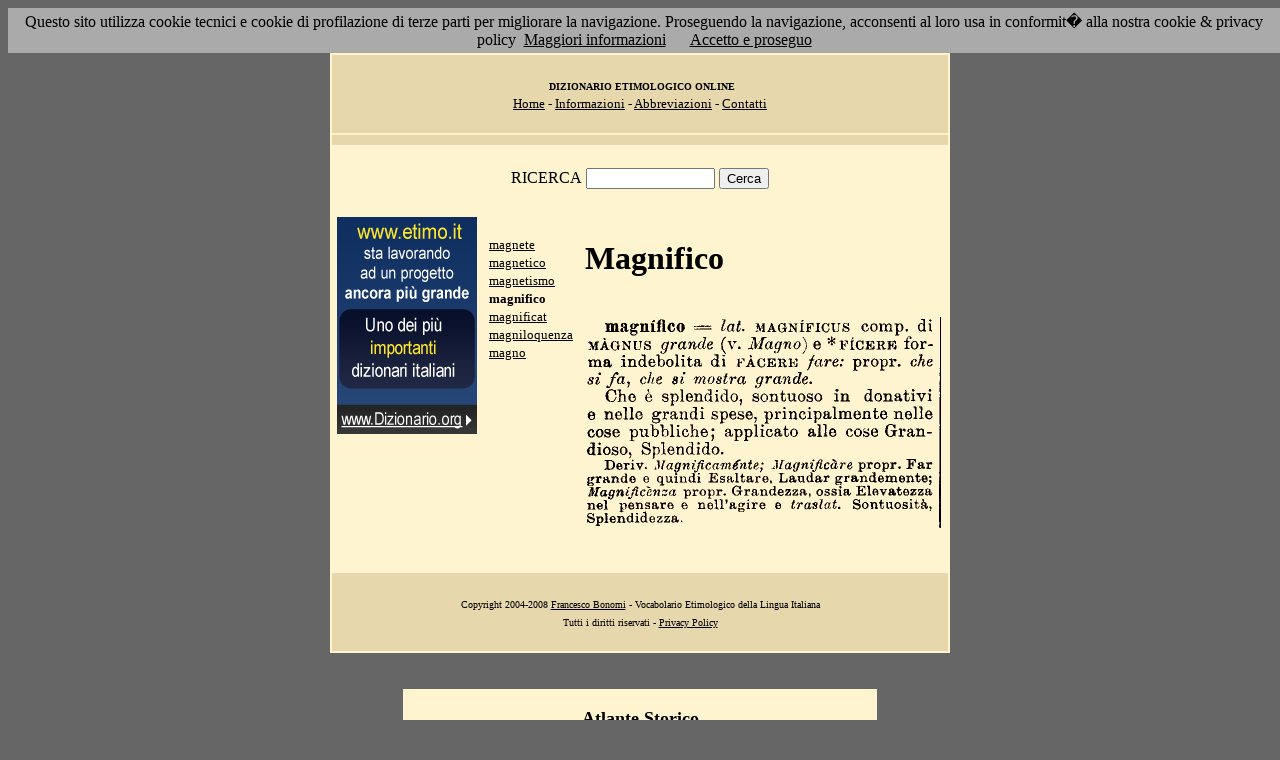

--- FILE ---
content_type: text/html; charset=UTF-8
request_url: https://www.etimo.it/?term=magnifico
body_size: 7638
content:
<!DOCTYPE HTML>
<html lang="it">
<head><meta http-equiv="Content-Type" content="text/html; charset=windows-1252">



                                

                            <title> Etimologia : magnifico; </title>
<meta name="Keywords" content="magnifico" >
<meta name="Description" content="magnifico" >

<link rel="stylesheet" type="text/css" href="stile.css">

<style  type="text/css">

/*
a { color:rgb(102,0,0); }
h1 
{
font-family: Verdana, Arial, Helvetica, sans-serif;
font-size: 14px; 
margin-top:0px;
}

.simple{
font-decoration: none;
}
*/

   #OCRText {

	position:relative;

	left: 0px;

	top: 0px;

	width: 468px;

	height: 90px;

	overflow: auto;

	z-index: 500;

}

</style>



</head>

<body bgcolor="#666666" link="black" vlink="black" text="black">


<form action=''>



<table border="0" cellpadding=5 zzwidth="540" bgcolor="#FFF4D0" align="center">

    <tr>

      <td bgcolor="#E6D8AC" zzwidth="534" colspan="5">

            <p align="center"><font size="1" face="Verdana">&nbsp;<b>DIZIONARIO 

            ETIMOLOGICO ONLINE</b><br></font><font size="2" face="Verdana"><a href="?pag=hom">Home</a> 

            - <a href="?pag=inf">Informazioni</a> - <a href="?pag=abb">Abbreviazioni</a> - <a href="?pag=cnt">Contatti</a></font></td>

    </tr>



    <tr>
      <td bgcolor="#E6D8AC" zzwidth="534" colspan="5" align="center">
</td>  
    </tr>

    <tr>

        <td zzwidth="534" valign="top" colspan="5">

            <p align="center"><font face="Verdana">RICERCA</font>  <input type="text" name="term" value="" size="14"> 

            <input type="submit" name="find" value="Cerca"></p>



 </form>       </td>    </tr>

    <tr>

      <!--td colspan="2" xxheight="50">
      </td-->


<td valign='top' rowspan='2'><!--<table width="150" class="onecoin-holder">
<tr>

<td class="onecoin">
<div class="uno">
<h1><a href="onecoin">Onecoin</a></h1>
<div>Il modo<br>pi&ugrave; moderno<br>di perdere<br>i vostri soldi.</div>
</div><div class="due">
<h1>Attenzione</h1>
<div class="occhiello">Non investite in <a href="onecoin">Onecoin</a></div>

<div >&Egrave; un modo quasi certo di rimetterci soldi.</div>

<div>Non &egrave; una crittovaluta, &egrave; un schema piramidale stile catena di Sant'Antonio.</div>

<div>Potete trovare ulteriori informazioni su <a href="onecoin">onecoin</a></div><div class="qui"><a href="onecoin">qui</a></div>
</div>
</td>
</tr>
</table>
<br>
-->
<a href="http://www.dizionario.org/"><img border="0" src="images/dizionario.gif"></a>


</td></tr>

 <tr>

 




        <td zzwidth="161" valign="top">

            

            <p align="left"><font face="Verdana" size="2">

<a href='?cmd=id&id=10219&md=e87fe0b5ad799de87fd7301ebce8f12f'>magnete</a><br><a href='?cmd=id&id=10220&md=116c19f1c3c4c209fadefb1bc641fc3a'>magnetico</a><br><a href='?cmd=id&id=10221&md=19ef442d4bdfade5e828c300e5aa6cf5'>magnetismo</a><br><b>magnifico</b><br><a href='?cmd=id&id=10223&md=8a8ced6b53a4f45919a12c4f60949e6f'>magnificat</a><br><a href='?cmd=id&id=10224&md=4553a9985c27b6b7464107e8ee4b9f25'>magniloquenza</a><br><a href='?cmd=id&id=10225&md=2faf32000a2db0378ff40220f4ee82a7'>magno</a><br>


</font></p>





        </td>



        <td zzwidth="369" valign="top"  >

            <p align="center"><h1>Magnifico</h1><br><img src='/gifpic/07/04c1b4.png'><br><br> <div align="left"></div></p>

        </td>


    </tr>

    <tr>

      <td bgcolor="#E6D8AC" zzwidth="494" colspan="5">

            <p align="center"><font size="1" face="Verdana"> Copyright 2004-2008 <a href="http://www.francescobonomi.it">Francesco Bonomi</a> - Vocabolario Etimologico della Lingua Italiana<br>

            Tutti i diritti riservati - <a href="?pag=pri">Privacy Policy</a> </font></td>

    </tr>

</table>

<br>




<br>

<table border="0" zzwidth="468" bgcolor="#FFF4D0" align="center">

    <tr>

      <td zzwidth="468" colspan="2">

<div id="OCRText">


<!-- google_ad_section_start(weight=ignore) -->

            <p align="center"><b><font size="4" face="Verdana"><a href="http://www.silab.it/storia">Atlante Storico</a></font>

            <font size="2" face="Verdana"><br>Il pi&ugrave; ricco sito storico italiano</font></b>

<br><font size="1" face="Verdana"> La storia del mondo illustrata da centinaia di mappe, foto e commenti audio<br>

    <!-- google_ad_section_end -->
<font size="1" face="Verdana">

<br><br>



<br><br><br><br><br><br><br><br><br><br><br><br><br><br><br><br><br><br><br><br>

 2 
donativi e nelle grandi spese, principalmente nelle cose pubbliche; applicato alle cose Grandioso, Splendido.  Deriv. Magnificamente; JIagniflc�re propr. Far grande e quindi Esaltare, Laudar grandemente;  Magnific�nza propr. Grandezza, ossia Elevatezza nel pensare e nelPagire e traslat. Sontuosit�, M�GNUS grande (v. Magno) e *FICERR forma indebolita di F�CERE fare: propr. che si /a, che si mostra grande.  Che � splendido, sontuoso in Splendidezza. magnifico == lat. MAGNIFICUS comp. di 
<a href='?term=scorreggia'>scorreggia</a> <a href='?term=incrociare'>incrociare</a> <a href='?term=procella'>procella</a> <a href='?term=flavo'>flavo</a> <a href='?term=tronare'>tronare</a> <a href='?term=parabola'>parabola</a> <a href='?term=conciliabolo'>conciliabolo</a> <a href='?term=egregio'>egregio</a> <a href='?term=brodo'>brodo</a> <a href='?term=dono'>dono</a> <a href='?term=consono'>consono</a> <a href='?term=rifare'>rifare</a> <a href='?term=fortunale'>fortunale</a> <a href='?term=matricola'>matricola</a> <a href='?term=ludo'>ludo</a> <a href='?term=acquedotto'>acquedotto</a> <a href='?term=mangiucchiare'>mangiucchiare</a> <a href='?term=grumereccio'>grumereccio</a> <a href='?term=aggrommare'>aggrommare</a> <a href='?term=dissanguare'>dissanguare</a> <a href='?term=sicario'>sicario</a> <a href='?term=guitto'>guitto</a> <a href='?term=raspollo'>raspollo</a> <a href='?term=affanno'>affanno</a> <a href='?term=polca'>polca</a> <a href='?term=ulcera'>ulcera</a> <a href='?term=guasto'>guasto</a> <a href='?term=archivio'>archivio</a> <a href='?term=artigiano'>artigiano</a> <a href='?term=quadrifronte'>quadrifronte</a> <a href='?term=matterugio'>matterugio</a> <a href='?term=telo'>telo</a> <a href='?term=mezzedima'>mezzedima</a> <a href='?term=brugna'>brugna</a> <a href='?term=macigno'>macigno</a> <a href='?term=bonetto'>bonetto</a> <a href='?term=convellere'>convellere</a> <a href='?term=uragano'>uragano</a> <a href='?term=disdegnare'>disdegnare</a> <a href='?term=guardia'>guardia</a> <a href='?term=rimpolpare'>rimpolpare</a> <a href='?term=gattoni'>gattoni</a> <a href='?term=annasare'>annasare</a> <a href='?term=frangente'>frangente</a> <a href='?term=clamore'>clamore</a> <a href='?term=rinculare'>rinculare</a> <a href='?term=aereolito'>aereolito</a> <a href='?term=narghile'>narghile</a> <a href='?term=inoltrare'>inoltrare</a> <a href='?term=veterano'>veterano</a> <a href='?term=mellifluo'>mellifluo</a> <a href='?term=interiore'>interiore</a> <a href='?term=allenzare'>allenzare</a> <a href='?term=presto'>presto</a> Pagina generata il 19/01/26 

<zimg src="http://www.frox.it/bot/led.php">

</font>

</div>

</td>

    </tr>

</table>

</form>



<script src="/cookiechoices.js"></script>
<script>
  document.addEventListener('DOMContentLoaded', function(event) {
    cookieChoices.showCookieConsentBar('Questo sito utilizza cookie tecnici e cookie di profilazione di terze parti per migliorare la navigazione. Proseguendo la navigazione, acconsenti al loro usa in conformit� alla nostra cookie & privacy policy',
      'Accetto e proseguo', 'Maggiori informazioni', 'http://etimo.it/?pag=pri');
  });
</script>



</body>

</html>


                            
                            
